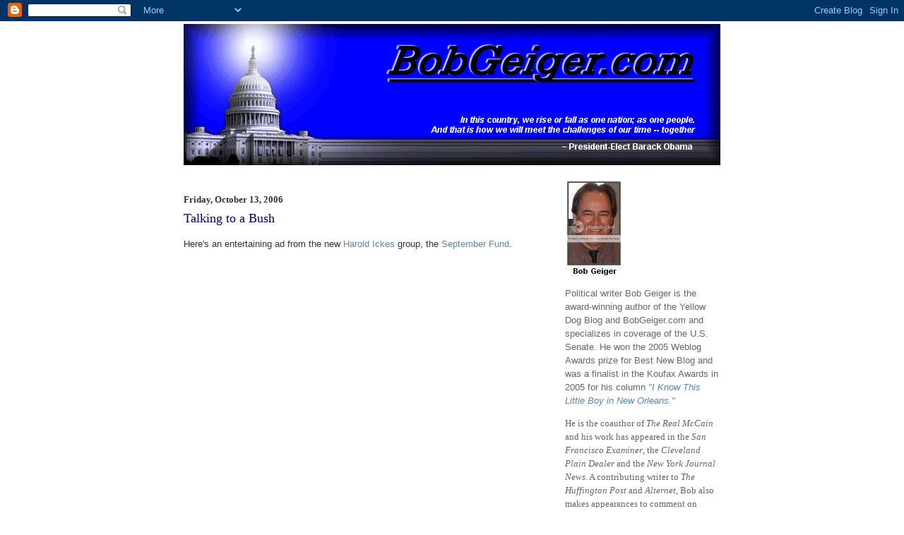

--- FILE ---
content_type: text/html; charset=UTF-8
request_url: https://bobgeiger.blogspot.com/2006/10/talking-to-bush.html
body_size: 8505
content:
<!DOCTYPE html PUBLIC "-//W3C//DTD XHTML 1.0 Strict//EN" "http://www.w3.org/TR/xhtml1/DTD/xhtml1-strict.dtd">

<html xmlns="http://www.w3.org/1999/xhtml" xml:lang="en" lang="en">
<head>
  <title>BobGeiger.com: Talking to a Bush</title>

  <script type="text/javascript">(function() { (function(){function b(g){this.t={};this.tick=function(h,m,f){var n=f!=void 0?f:(new Date).getTime();this.t[h]=[n,m];if(f==void 0)try{window.console.timeStamp("CSI/"+h)}catch(q){}};this.getStartTickTime=function(){return this.t.start[0]};this.tick("start",null,g)}var a;if(window.performance)var e=(a=window.performance.timing)&&a.responseStart;var p=e>0?new b(e):new b;window.jstiming={Timer:b,load:p};if(a){var c=a.navigationStart;c>0&&e>=c&&(window.jstiming.srt=e-c)}if(a){var d=window.jstiming.load;
c>0&&e>=c&&(d.tick("_wtsrt",void 0,c),d.tick("wtsrt_","_wtsrt",e),d.tick("tbsd_","wtsrt_"))}try{a=null,window.chrome&&window.chrome.csi&&(a=Math.floor(window.chrome.csi().pageT),d&&c>0&&(d.tick("_tbnd",void 0,window.chrome.csi().startE),d.tick("tbnd_","_tbnd",c))),a==null&&window.gtbExternal&&(a=window.gtbExternal.pageT()),a==null&&window.external&&(a=window.external.pageT,d&&c>0&&(d.tick("_tbnd",void 0,window.external.startE),d.tick("tbnd_","_tbnd",c))),a&&(window.jstiming.pt=a)}catch(g){}})();window.tickAboveFold=function(b){var a=0;if(b.offsetParent){do a+=b.offsetTop;while(b=b.offsetParent)}b=a;b<=750&&window.jstiming.load.tick("aft")};var k=!1;function l(){k||(k=!0,window.jstiming.load.tick("firstScrollTime"))}window.addEventListener?window.addEventListener("scroll",l,!1):window.attachEvent("onscroll",l);
 })();</script><script type="text/javascript">function a(){var b=window.location.href,c=b.split("?");switch(c.length){case 1:return b+"?m=1";case 2:return c[1].search("(^|&)m=")>=0?null:b+"&m=1";default:return null}}var d=navigator.userAgent;if(d.indexOf("Mobile")!=-1&&d.indexOf("WebKit")!=-1&&d.indexOf("iPad")==-1||d.indexOf("Opera Mini")!=-1||d.indexOf("IEMobile")!=-1){var e=a();e&&window.location.replace(e)};
</script><meta http-equiv="Content-Type" content="text/html; charset=UTF-8" />
<meta name="generator" content="Blogger" />
<link rel="icon" type="image/vnd.microsoft.icon" href="https://www.blogger.com/favicon.ico"/>
<link rel="alternate" type="application/atom+xml" title="BobGeiger.com - Atom" href="https://bobgeiger.blogspot.com/feeds/posts/default" />
<link rel="alternate" type="application/rss+xml" title="BobGeiger.com - RSS" href="https://bobgeiger.blogspot.com/feeds/posts/default?alt=rss" />
<link rel="service.post" type="application/atom+xml" title="BobGeiger.com - Atom" href="https://draft.blogger.com/feeds/10790725/posts/default" />
<link rel="alternate" type="application/atom+xml" title="BobGeiger.com - Atom" href="https://bobgeiger.blogspot.com/feeds/310829297426110338/comments/default" />
<link rel="stylesheet" type="text/css" href="https://www.blogger.com/static/v1/v-css/1601750677-blog_controls.css"/>
<link rel="stylesheet" type="text/css" href="https://draft.blogger.com/dyn-css/authorization.css?targetBlogID=10790725&zx=c5dbf570-f94b-4cf2-88ac-6e10302690d4"/>


  <style type="text/css">

/*
-----------------------------------------------
Blogger Template Style
Name:     Minima
Designer: Douglas Bowman
URL:      www.stopdesign.com
Date:     26 Feb 2004
----------------------------------------------- */


body {
  background:#fff;
  margin:0;
  padding:40px 20px;
  font:x-small Georgia,Serif;
  text-align:center;
  color:#333;
  font-size/* */:/**/small;
  font-size: /**/small;
  }
a:link {
  color:#58a;
  text-decoration:none;
  }
a:visited {
  color:#969;
  text-decoration:none;
  }
a:hover {
  color:#c60;
  text-decoration:underline;
  }
a img {
  border-width:0;
  }


/* Header
----------------------------------------------- */
#header {
  width:760px;
  margin:0 auto 10px;
  border:1px solid #ccc;
  }
#blog-title {
  margin:5px 5px 0;
  padding:20px 20px .25em;
  border:1px solid #eee;
  border-width:1px 1px 0;
  font-size:200%;
  line-height:1.2em;
  font-weight:normal;
  color:#666;
  text-transform:uppercase;
  letter-spacing:.2em;
  }
#blog-title a {
  color:#666;
  text-decoration:none;
  }
#blog-title a:hover {
  color:#c60;
  }
#description {
  margin:0 5px 5px;
  padding:0 20px 20px;
  border:1px solid #eee;
  border-width:0 1px 1px;
  max-width:700px;
  font:78%/1.4em "Trebuchet MS",Trebuchet,Arial,Verdana,Sans-serif;
  text-transform:uppercase;
  letter-spacing:.2em;
  color:#999;
  }


/* Content
----------------------------------------------- */
#content {
  width:760px;
  margin:0 auto;
  padding:0;
  text-align:left;
  }
#main {
  width:510px;
  float:left;
  }
#sidebar {
  width:220px;
  float:right;
  }


/* Headings
----------------------------------------------- */
h2 {
  margin:1.5em 0 .75em;
  font:78%/1.4em "Trebuchet MS",Trebuchet,Arial,Verdana,Sans-serif;
  text-transform:uppercase;
  letter-spacing:.2em;
  color:#999;
  }


/* Posts
----------------------------------------------- */
.date-header {
  margin:1.5em 0 .5em;
  }
.post {
  margin:.5em 0 1.5em;
  border-bottom:1px dotted #ccc;
  padding-bottom:1.5em;
  }
.post-title {
  margin:.25em 0 0;
  padding:0 0 4px;
  font-size:140%;
  font-weight:normal;
  line-height:1.4em;
  color:#000063;
  }
.post-title a, .post-title a:visited, .post-title strong {
  display:block;
  text-decoration:none;
  color:#c60;
  font-weight:normal;
  }
.post-title strong, .post-title a:hover {
  color:#333;
  }
.post div {
  margin:0 0 .75em;
  line-height:1.6em;
  }
p.post-footer {
  margin:-.25em 0 0;
  color:#ccc;
  }
.post-footer em, .comment-link {
  font:78%/1.4em "Trebuchet MS",Trebuchet,Arial,Verdana,Sans-serif;
  text-transform:uppercase;
  letter-spacing:.1em;
  }
.post-footer em {
  font-style:normal;
  color:#999;
  margin-right:.6em;
  }
.comment-link {
  margin-left:.6em;
  }
.post img {
  padding:4px;
  border:0px solid #ddd;
  }
.post blockquote {
  margin:1em 20px;
  }
.post blockquote p {
  margin:.75em 0;
  }


/* Comments
----------------------------------------------- */
#comments h4 {
  margin:1em 0;
  font:bold 78%/1.6em "Trebuchet MS",Trebuchet,Arial,Verdana,Sans-serif;
  text-transform:uppercase;
  letter-spacing:.2em;
  color:#999;
  }
#comments h4 strong {
  font-size:130%;
  }
#comments-block {
  margin:1em 0 1.5em;
  line-height:1.6em;
  }
#comments-block dt {
  margin:.5em 0;
  }
#comments-block dd {
  margin:.25em 0 0;
  }
#comments-block dd.comment-timestamp {
  margin:-.25em 0 2em;
  font:78%/1.4em "Trebuchet MS",Trebuchet,Arial,Verdana,Sans-serif;
  text-transform:uppercase;
  letter-spacing:.1em;
  }
#comments-block dd p {
  margin:0 0 .75em;

  }
.deleted-comment {
  font-style:italic;
  color:gray;
  }


/* Sidebar Content
----------------------------------------------- */
#sidebar ul {
  margin:0 0 1.5em;
  padding:0 0 1.5em;
  border-bottom:1px dotted #ccc;
  list-style:none;
  }
#sidebar li {
  margin:0;
  padding:0 0 .25em 15px;
  text-indent:-15px;

  line-height:1.5em;
  }
#sidebar p {
  color:#666;
  line-height:1.5em;

  }


/* Profile
----------------------------------------------- */
#profile-container {
  margin:0 0 1.5em;
  border-bottom:1px dotted #ccc;
  padding-bottom:1.5em;
  }
.profile-datablock {
  margin:.5em 0 .5em;
  }
.profile-img {
  display:inline;
  }
.profile-img img {
  float:left;
  padding:4px;
  border:1px solid #ddd;
  margin:0 8px 3px 0;
  }
.profile-data {
  margin:0;
  font:bold 78%/1.6em "Trebuchet MS",Trebuchet,Arial,Verdana,Sans-serif;
  text-transform:uppercase;
  letter-spacing:.1em;
  }
.profile-data strong {
  display:none;
  }
.profile-textblock {
  margin:0 0 .5em;
  }
.profile-link {
  margin:0;
  font:78%/1.4em "Trebuchet MS",Trebuchet,Arial,Verdana,Sans-serif;
  text-transform:uppercase;
  letter-spacing:.1em;
  }


/* Footer
----------------------------------------------- */
#footer {
  width:660px;
  clear:both;
  margin:0 auto;
  }
#footer hr {
  display:none;
  }
#footer p {
  margin:0;
  padding-top:15px;

  font:78%/1.6em "Trebuchet MS",Trebuchet,Verdana,Sans-serif;
  text-transform:uppercase;
  letter-spacing:.1em;
  }
  </style>

<meta name="verify-v1" content="S2HBI8N3SknBVM4JGJjT2gturFV+MO1W5lhmHhoegJI=" />

<meta name='google-adsense-platform-account' content='ca-host-pub-1556223355139109'/>
<meta name='google-adsense-platform-domain' content='blogspot.com'/>
<!-- --><style type="text/css">@import url(//www.blogger.com/static/v1/v-css/navbar/3334278262-classic.css);
div.b-mobile {display:none;}
</style>

</head>
<a href="http://bobgeiger.blogspot.com"><img src="https://lh3.googleusercontent.com/blogger_img_proxy/AEn0k_tbyTI2dN3J6eL1Y42R97UD53wtsQvaSPlPXyPNRhwepS5f9fLnTuUegKitQJrW3ZLImB3R6r1FQ5vboAaqykXtcyAXb1Cc8r0lmQid50PE__qfnIjB41JFKagI4uSl9jGV58WicrYnXHiR4zLnL4QXvaIoFTgVSvzp=s0-d" align="center" style="margin:33px 0 20px 0;"></a>

<body><script type="text/javascript">
    function setAttributeOnload(object, attribute, val) {
      if(window.addEventListener) {
        window.addEventListener('load',
          function(){ object[attribute] = val; }, false);
      } else {
        window.attachEvent('onload', function(){ object[attribute] = val; });
      }
    }
  </script>
<div id="navbar-iframe-container"></div>
<script type="text/javascript" src="https://apis.google.com/js/platform.js"></script>
<script type="text/javascript">
      gapi.load("gapi.iframes:gapi.iframes.style.bubble", function() {
        if (gapi.iframes && gapi.iframes.getContext) {
          gapi.iframes.getContext().openChild({
              url: 'https://draft.blogger.com/navbar/10790725?origin\x3dhttps://bobgeiger.blogspot.com',
              where: document.getElementById("navbar-iframe-container"),
              id: "navbar-iframe"
          });
        }
      });
    </script>


<!-- Begin #content -->
<div id="content">


<!-- Begin #main -->
<div id="main"><div id="main2">



    
  <h4 class="date-header">Friday, October 13, 2006</h4>
  

  
     
  <!-- Begin .post -->
  <div class="post"><a name="310829297426110338"></a>
         
    <h3 class="post-title">
	 
	 Talking to a Bush
	 
    </h3>
    

	         <div class="post-body">
	<div>
      <div style="clear:both;"></div><span style="font-family:arial;">Here's an entertaining ad from the new <a href="http://en.wikipedia.org/wiki/Harold_M._Ickes" target="_blank">Harold Ickes</a> group, the <a href="http://septemberfund.org" target="_blank">September Fund</a>.<br /><br /><object height="350" width="425"><param name="movie" value="//www.youtube.com/v/VCo8cQd6Gdc"><param name="wmode" value="transparent"><embed src="//www.youtube.com/v/VCo8cQd6Gdc" type="application/x-shockwave-flash" wmode="transparent" height="350" width="425"></object><br /><br />Yep.  It's about like talking to a shrub or a brick wall, isn't it?</span><div style="clear:both; padding-bottom:0.25em"></div>
    </div>
    </div>
    
    <p class="post-footer">
      <em>posted by Bob Geiger at <a href="http://bobgeiger.blogspot.com/2006/10/talking-to-bush.html" title="permanent link">10/13/2006 02:08:00 PM</a></em>
        <span class="item-action"><a href="https://draft.blogger.com/email-post/10790725/310829297426110338" title="Email Post"><img class="icon-action" alt="" src="https://resources.blogblog.com/img/icon18_email.gif" height="13" width="18"/></a></span><span class="item-control blog-admin pid-315279357"><a style="border:none;" href="https://draft.blogger.com/post-edit.g?blogID=10790725&postID=310829297426110338&from=pencil" title="Edit Post"><img class="icon-action" alt="" src="https://resources.blogblog.com/img/icon18_edit_allbkg.gif" height="18" width="18"></a></span>
    </p>
  
  </div>
  <!-- End .post -->
  
  
  
  <!-- Begin #comments -->
 
  <div id="comments">

	
		<p class="comment-timestamp">
	<a href="http://bobgeiger.blogspot.com/">&lt;&lt; Home</a>
    </p>
    </div>



  <!-- End #comments -->


</div></div>
<!-- End #main -->


<!-- Begin #sidebar -->
<div id="sidebar"><div id="sidebar2">


<img src="https://lh3.googleusercontent.com/blogger_img_proxy/AEn0k_tmE6AnPYjujHt8VSgRRyR90LGwQIYw9ygrDvM1GHVt2O1pU2V06D8SW9iiu_QSXp1ZH4NtR4Fl2HZfVrK6Oeh7v22bGSl1eWq1Wph5PlHTqkzG2yWWedulF_KzyAhYK3Qeog6Zh6okWBlzt2c0-To=s0-d" align="center"></a><p>

<LEFT><span style="font-family:arial;"><FONT SIZE=2>

Political writer Bob Geiger is the award-winning author of the Yellow Dog Blog and BobGeiger.com and specializes in coverage of the U.S. Senate. He won the 2005 Weblog Awards prize for Best New Blog and was a finalist in the Koufax Awards in 2005 for his column <i><a href="http://bobgeiger.blogspot.com/2005/09/i-know-this-little-boy-in-new-orleans.html" target="_blank">"I Know This Little Boy in New Orleans."</a></i><p>

He is the coauthor of <i>The Real McCain</i> and his work has appeared in the <i>San Francisco Examiner</i>, the <i>Cleveland Plain Dealer</i> and the <i>New York Journal News</i>.  A contributing writer to <i>The Huffington Post</i> and <i>Alternet</i>, Bob also makes appearances to comment on Senate activity on many popular radio programs.</FONT><BR></span>

<img src="https://lh3.googleusercontent.com/blogger_img_proxy/AEn0k_uFIjxsR3FM_4_hCALM4_u6BCo1GgQe3I3xlKK1I1UQKuzbgRVhGyKGeG4UMj4UE-kXNKZHnoOqAoGvO7fgB7j6phNGmJsjBtq-PFkuPctodpiouPE-cX9oDUZYhgfuNGaHg01tczkcsElSTb4L=s0-d">

<link rel="stylesheet" type="text/css" href="//cache.blogads.com/809978219/feed.css">
<script language="javascript" src="//cache.blogads.com/809978219/feed.js"></script>
<p>
<link rel="stylesheet" type="text/css" href="//cache.blogads.com/767911939/feed.css">
<script language="javascript" src="//cache.blogads.com/767911939/feed.js"></script>
<p>

<a href="http://web.blogads.com/advertise/liberal_blog_advertising_network" target="_blank"><img src="https://lh3.googleusercontent.com/blogger_img_proxy/AEn0k_viMqljSA534Yu7ONLYyVOiZAC5ak-it6N751f_NN9WhHvqV2um5u6wIU4fRoersDZja6fmrk8X6Czpxl3foqfZamxDHNqEEHnNe-GfO-pf9Aya69UIuahwsA9spZF30FyVbC7u0u4MQFl5bK7Whg=s0-d" align="center"></a><p>
<ul>
</ul>

<span style="font-family:arial;"><h3>Track a Congressional Bill</h3>
<form action="http://thomas.loc.gov/cgi-bin/query" method="post">
<label>Bill Number</label><br>
<input type="text" name="docidc110" value size="10" maxlength="50" id="num"><br>
<label>Word/Phrase</label><br>
<input type="text" name="queryc110" value size="10" maxlength="50" id="word">
<br><input type="submit" value="search" name="Search">
<input type="reset" value="clear">
</form></span></td>
<ul>
</ul>

   <!$BlogMemberProfile$>

<!-- End #profile -->

<ul>
<a href="http://www.iava.org/index.php" target="_blank"><img src="https://lh3.googleusercontent.com/blogger_img_proxy/AEn0k_us8uYJPUYU3b9VrcqxTPMQ_mNNDIZJCamBCkAcCbn6yhnenDSto1VhU7GkpRekB05ndeeUmZfTrXfBq-1qY38bJmMA2-ZM77hIind7_EJ7vFWfz6U70xj0bYbPF4eOfF3ZRHQt9zlyIPml0Q=s0-d" align="center"></a>
<p>
</ul>



<b>Bob's Cartoonist Friends</b><p>
<a href="http://blogs.trb.com/news/opinion/chanlowe/blog/" target="_blank"><img src="https://lh3.googleusercontent.com/blogger_img_proxy/AEn0k_t5jzGLcm08pZlafY1d4svlTAnbM_hIkgV6jgnPQvVXh0NoYAqXGXJVHmD8mCRpfejc8HHP25W9BaMyU0giJjXwoG28_QSN81lMAwyyC71VdtKiuSA3Sx6BHlB-hWBbwTTVnNnvWJCFY88DU5Ko2MXsEZ9CYl4=s0-d" align="center"></a>
<p>
<a href="http://www.cartoonistgroup.com/properties/telnaes/dick/dick_edge.php
" target="_blank"><img src="https://lh3.googleusercontent.com/blogger_img_proxy/AEn0k_sc0a5Hjpl52CZ8HhFSOvPuNNA5UVUdWKUfoxjVPuO-MKNQXA5AwYp1OrbWWvmIAopjlE8eo_x0aZzsUj4UFUn8BJhtd-x6wYGsiWKRu1grrPYv9mTX8e2fYtDWhwnftcx2wsG1IOzSYjBTAC-Xc42Y7A=s0-d" align="center"></a>
<p>
<a href="http://www.amazon.com/o/ASIN/1550227378/ref=pd_rvi_gw_3/002-8408462-8934403" target="_blank"><img src="https://lh3.googleusercontent.com/blogger_img_proxy/AEn0k_sUN6t_JYH6E0M3K1Bn-DyJ-I0VsnwGUGMJ3yKKUZau03nyoX8QOz2FWKXiU6UUcFjOCI6sdwC1dVop13qVcvkNZwEbi1d_YOwx6RxhJlWWoPoM4qY8r7qen82qV6wwoHRfgz1QugJgA87b6EE1Mg=s0-d" align="center"></a>
<p>
<a href="http://www.steerforth.com/books/display.pperl?isbn=9781586421120" target="_blank"><img src="https://lh3.googleusercontent.com/blogger_img_proxy/AEn0k_vDOo5lpJC7KpV6Ea_z4nv_67E4Id0g0OaXm9eaJIRV172K-JyA01XrzmPPLk4hsuiZp4lqjubxjIhEXR5H-1QryVlRnRRyZGN-37mwgxGz32k5Zt9YkIRfudrVlULxVgWQEP0dcIxJyyskSgI6BfLW=s0-d" align="center"></a>
<p>
<a href="http://weblogs.newsday.com/news/opinion/walthandelsman/blog" target="_blank"><img src="https://lh3.googleusercontent.com/blogger_img_proxy/AEn0k_tFOkjZxYsmYS0c_szIHIO1jaxncFkwpbB7R4UW8aw1udczsAHy3KvsDZooI2cz00_x-WzIgEGE-cSrRPcdof1aoZXthzfL1q-441VqRVcgXkGC-stb1_mRra2ntSYq1k6BCDOwDXrSOvs1PuWJHLZA=s0-d" align="center"></a>

<ul>
</ul>


<ul>
<a href="http://wampum.wabanaki.net/vault/2006/03/002514.html" target="_blank"><img src="https://lh3.googleusercontent.com/blogger_img_proxy/AEn0k_taxB2BmlB1HXq9tqw2ns1Df-6PCCdVNfENOLCb5fFub2tjJbBCzuZeN4gUzp9-TL1Kz6mTkbnBfdrcd6-AU_Dg8YLbfjRc22ZZgwJYYvx_u4evf9WfRKfSN6HMT1iCBzyZMBzfnY9S39oRCQMXQ9z64pp77O0=s0-d" align="center"></a>

</ul>


  <!-- Begin #profile-container -->


<script src="//mediamatters.org/tools/syndication/headlinenews.html"></script>
<br>
<!script type="text/javascript" src="http://www.buzzflash.com/content-syndicate.php?width=180&logo=top&amount=6"></script>
<br>

  <h2 class="sidebar-title">Previous Posts</h2>
    <ul id="recently">
    
        <li><a href="http://bobgeiger.blogspot.com/2006/10/reader-mail-friday-fruitcakes_13.html">Reader Mail: The Friday Fruitcakes</a></li>
     
        <li><a href="http://bobgeiger.blogspot.com/2006/10/nobel-economists-minimum-wage-hike.html">Nobel Economists: Republicans Wrong on Minimum Wage</a></li>
     
        <li><a href="http://bobgeiger.blogspot.com/2006/10/how-i-becomes-d-in-senate.html">How an (I) Becomes a (D) in the Senate</a></li>
     
        <li><a href="http://bobgeiger.blogspot.com/2006/10/bone-page.html">Must-Hear Song: &#39;Bone The Page&#39;</a></li>
     
        <li><a href="http://bobgeiger.blogspot.com/2006/10/great-new-sherrod-brown-ad.html">Great New Sherrod Brown Ad</a></li>
     
        <li><a href="http://bobgeiger.blogspot.com/2006/10/will-it-be-51-49-democratic-senate.html">Will it be a 51-49 Democratic Senate?</a></li>
     
        <li><a href="http://bobgeiger.blogspot.com/2006/10/latest-senate-race-polling.html">Latest Senate-Race Polling</a></li>
     
        <li><a href="http://bobgeiger.blogspot.com/2006/10/hypocritical-dewine-awol-from.html">Hypocritical DeWine AWOL From Intelligence Committee</a></li>
     
        <li><a href="http://bobgeiger.blogspot.com/2006/10/fox-news-makes-another-mistake.html">Fox News Makes Another &quot;Mistake&quot;</a></li>
     
        <li><a href="http://bobgeiger.blogspot.com/2006/10/reuters-editor-fired-for-writing-ann.html">Reuters Editor Fired for Writing Ann Coulter Book</a></li>
     
  </ul>
    
  <p><b>Syndication</b></p>

<a href="http://bobgeiger.blogspot.com/atom.xml" target="_blank"><img src="https://lh3.googleusercontent.com/blogger_img_proxy/AEn0k_tQbSf4wV_7PlgUWUQF1l2MIa-HMxiv2IXlmxY2EKnS52qLMHamViChEEzZzyG3fpP__UZf1Tg7pZiJ4JSKDBvMq-_pJPKFrXOkHBupwo8GAISmQ8yE-4rH7PLqY9V3v1C715MzbPZ73hlB=s0-d" alt="Add RSS Feed"></a><p>

<a href="http://www.bloglines.com/sub/http://bobgeiger.blogspot.com/atom.xml" target="_blank"><img src="https://lh3.googleusercontent.com/blogger_img_proxy/AEn0k_v6GvzE1HBQ6ek7EICouGGtT08ACaRUu6mvR_3TQJR6AUlZgtawjbS5yTMuG6lkv8FmINplR6qAfQH5AjGWtgyqS2aVqwkygA46KSIpbWRVvgoXGnxGT2s-JitJP2lxhfe5-p_0g0YfjhWTcG3eKgZo=s0-d" alt="Add RSS Feed"></a><p>

<a href="http://add.my.yahoo.com/content?url=http%3A//bobgeiger.blogspot.com/atom.xml" target="_blank"><img src="https://lh3.googleusercontent.com/blogger_img_proxy/AEn0k_utUn-m8jV6e3D5SoqneJNAnTiVYZgBu2dsvsU6OKrMqQmcG9sVQgGzvbxBkfXqsOIr3_Qm_DzSJv4LLMUeR_z-f_MVdJV4Yucc2lPWmLVH1RPwcLaXseqE80mhwpI=s0-d" width="91" height="17" border="0" align="middle" alt="Add to My Yahoo!"></a><p>

<a href=" http://fusion.google.com/add?feedurl= http://bobgeiger.blogspot.com/atom.xml " target="_blank"><img src="https://lh3.googleusercontent.com/blogger_img_proxy/AEn0k_tjSmCeCWFpQxeGQg9Mwwbd8RqFbF0RFvOlHKVvimYAeiQfX3lxTObRTX79BLULFvjoIc9QGp1q0n5XxZAUTqR7ADHX1d-oiC3GkUIOanEPFsSIl_gUenzVUijwBvXDrOa-6dtIDVGIZ-iqUBQCqoqu0DQ=s0-d" alt="Add RSS Feed"></a><p>

<a href=" http://feeds.my.aol.com/add.jsp?url= http://bobgeiger.blogspot.com/atom.xml " target="_blank"><img src="https://lh3.googleusercontent.com/blogger_img_proxy/AEn0k_uj9wuqSWnfiEU1AOz60QtIt7_xkHp5qRYi6tPn4d1ECv3lO6Rk3ANJly5uy6qocTBO7OoSdfCat_8H6SGZDMdjJAxigbz5JKpNXhxLuc65IdcFCeTLq821TAe2AVpZJc6off_2BPw1g_2IDVgCvdze=s0-d" alt="Add RSS Feed"></a><p>

<a href=" http://my.msn.com/addtomymsn.armx?id=rss&ut= http://bobgeiger.blogspot.com/atom.xml =CENTRALDIRECTORY&ru=http://rss.msn.com'" target="_blank"><img src="https://lh3.googleusercontent.com/blogger_img_proxy/AEn0k_tX4vCkJQyIQ40Ln8Yj32-DrQlPBPXoM2pTdGmi-DlGutJgXP5368z2HOCBWbgEkQVMyVvJaGAOBbJOh0KLqF1_dI30M0IJ8tB6_c4JXngRzUCnfhQOUOLea6pnxaJqAwF0_v3g9vBt9Iq7OFDxjcOv=s0-d" alt="Add RSS Feed"></a><p>

<a href=" http://www.newsgator.com/ngs/subscriber/subext.aspx?url= http://bobgeiger.blogspot.com/atom.xml " target="_blank"><img src="https://lh3.googleusercontent.com/blogger_img_proxy/AEn0k_siUbjPG_kkxO0-qKc-4zrs-oZXP8YQ3pfuSxnkngOvItxcxaMUOFrfOCQWy9TiYC3bGcoMt0p3e1fgTeM6p09F8kwL-1-aRZFzt_N6bINnRiM_thHh4qmKIXoVeRtAUPpO9l3750XG0vcEwiLa=s0-d" alt="Add RSS Feed"></a><p>

<!--WEBBOT bot="HTMLMarkup" startspan ALT="Site Meter" -->
<script type="text/javascript" language="JavaScript">var site="s17yellowdog"</script>
<script type="text/javascript" language="JavaScript1.2" src="//s17.sitemeter.com/js/counter.js?site=s17yellowdog">
</script>
<noscript>
<a href="http://s17.sitemeter.com/stats.asp?site=s17yellowdog" target="_top">
<!img src="http://s17.sitemeter.com/meter.asp?site=s17yellowdog" alt="Site Meter" border="0"/></a>
</noscript>
<!-- Copyright (c)2005 Site Meter -->
<!--WEBBOT bot="HTMLMarkup" Endspan -->

<!-- Site Meter -->
<a href="http://s17.sitemeter.com/stats.asp?site=S17yellowdog" target="_top">
<!img src="http://s17.sitemeter.com/meter.asp?site=S17yellowdog" alt="Site Meter" border="0"/></a>
<!-- Copyright (c)2006 Site Meter -->

<!-- Start of StatCounter Code -->
<script type="text/javascript" language="javascript">
var sc_project=1846890; 
var sc_invisible=1; 
var sc_partition=17; 
var sc_security="b9674af3"; 
</script>

<script type="text/javascript" language="javascript" src="//www.statcounter.com/counter/counter.js"></script><noscript><a href="http://www.statcounter.com/" target="_blank"><img src="https://lh3.googleusercontent.com/blogger_img_proxy/AEn0k_sDSJbE8UEIboYEsYR3k9ATkDaClDKz0sV8zenEEQdfedb0JguJeX1bQC1gzhptixf7wSGbBioWUjIHsSiCEXRM58FtDex9xDcA3evOoqNiHKWOIMOWSYEhaVlk_R8GgUCT3ER2Ko4XkEQgkoMBj9Vqc2Tj3IqpA-kLfa0=s0-d" alt="html hit counter" border="0"></a> </noscript>
<!-- End of StatCounter Code -->

<!-- End #sidebar -->

</body>
</html>